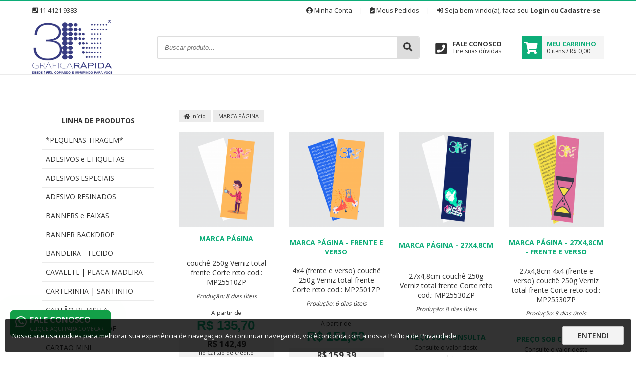

--- FILE ---
content_type: text/html; charset=UTF-8
request_url: https://www.grafica3n.com.br/categoria/marca-pagina
body_size: 8203
content:
<!DOCTYPE html>
<html lang="pt-br" itemscope itemtype="https://schema.org/WebSite">
<head>
	
		<meta http-equiv="Content-Security-Policy" content="upgrade-insecure-requests">
		
	<meta name="viewport" content="width=device-width,initial-scale=1">
	<meta charset="utf-8" />
	<title>Precisando de MARCA PÁGINA? - 3N GRAFICA</title> 
<meta name="description" content="Aqui você encontra as melhores soluções em MARCA PÁGINA, acesse e confira já."/>
<meta name="robots" content="index, follow" />
<meta itemprop="name" content="Precisando de MARCA PÁGINA? - 3N GRAFICA">
<meta itemprop="description" content="Aqui você encontra as melhores soluções em MARCA PÁGINA, acesse e confira já.">
<meta itemprop="url" content="https://www.grafica3n.com.br/categoria/marca-pagina">
<meta name="theme-color" content="#0CAD78">
<meta name="apple-mobile-web-app-status-bar-style" content="#0CAD78">
<meta name="msapplication-navbutton-color" content="#0CAD78">
<link rel="canonical" href="https://www.grafica3n.com.br/categoria/marca-pagina">

<meta property="og:site_name" content="3N GRAFICA" />
<meta property="og:locale" content="pt_BR" />
<meta property="og:title" content="Precisando de MARCA PÁGINA? - 3N GRAFICA" />
<meta property="og:description" content="Aqui você encontra as melhores soluções em MARCA PÁGINA, acesse e confira já." />
<meta property="og:image" content="https://www.grafica3n.com.br/uploads/1595696485.jpg" />
<meta property="og:url" content="https://www.grafica3n.com.br/categoria/marca-pagina" />
<meta property="og:type" content="article" />

<meta name="twitter:card" content="summary">
<meta name="twitter:domain" content="https://www.grafica3n.com.br">
<meta name="twitter:title" content="Precisando de MARCA PÁGINA? - 3N GRAFICA">
<meta name="twitter:description" content="Aqui você encontra as melhores soluções em MARCA PÁGINA, acesse e confira já.">
<meta name="twitter:image" content="https://www.grafica3n.com.br/uploads/1595696485.jpg">
<meta name="twitter:url" content="https://www.grafica3n.com.br/categoria/marca-pagina">

	<link rel="base" data-cdn="https://cdn.imprimastore.net/file/cdn-imprimastore/v2" href="https://www.grafica3n.com.br">
	<link rel="basecdn" href="https://cdn.imprimastore.net/file/cdn-imprimastore/v2">

			
	<link rel="icon" type="image/png" href="https://www.grafica3n.com.br/uploads/favicon.png">
	
	
	<!-- FOLHAS DE ESTILO -->
	<link rel="stylesheet" href="https://cdn.imprimastore.net/file/cdn-imprimastore/v2/assets/css/bootstrap.css?v=1769025283" />
	<link rel="stylesheet" href="https://cdn.imprimastore.net/file/cdn-imprimastore/v2/assets/css/estilo.css?v=1769025283" />
	<link rel="stylesheet" href="https://cdn.imprimastore.net/file/cdn-imprimastore/v2/assets/css/all.min.css?v=1769025283" />

	<style type="text/css">
		.texto-cor-primaria, .vitrine-categorias ul li.ativo > a{color: #0CAD78 !important;}
		.fundo-cor-primaria{background-color: #0CAD78 !important;}
		.borda-cor-primaria{border-color: #0CAD78 !important;}
		.cor-botao-acao{background-color: rgb(81, 193, 136) !important;color:#fff !important;}
		input:focus, select:focus, textarea:focus{border-color: #0CAD78 !important;}
		a:hover:not(.btn), .a:hover{color: #0CAD78;}
		.calculadoraOpcoes:hover, .opcCarregar:hover, .opcCarregar.ativo{background-color: #0CAD78 !important;border-color: #0CAD78 !important;}
	</style>

	
	<link rel="stylesheet" href="https://www.grafica3n.com.br/personalizado.css?v=1769532580" />
	<!-- SCRIPTS -->
    <script src="https://cdn.imprimastore.net/file/cdn-imprimastore/v2/jquery.min.js?v=1769025283"></script>
    <script src="https://cdn.imprimastore.net/file/cdn-imprimastore/v2/jquery.form.min.js?v=1769025283"></script>
	<script>
		window.URL_BASE = $('link[rel=base]').attr('href');
		window.URL_CDN = $('link[rel=base]').attr('data-cdn');
	</script>
    <script src="https://cdn.imprimastore.net/file/cdn-imprimastore/v2/assets/js/funcoes.js?v=1769025283"></script>

	<!--[if lt IE 9]>
        <script src="https://cdn.imprimastore.net/file/cdn-imprimastore/v2/modulos/geral/html5shiv.js?v=1769025283"></script>
    <![endif] -->

    
        <!-- Google Analytics -->
	<script async src="https://www.googletagmanager.com/gtag/js?id=173594976"></script>
	<script>
		window.dataLayer = window.dataLayer || [];
		function gtag(){dataLayer.push(arguments);}
		gtag('js', new Date());

	  	gtag('config', '173594976');

	  	
    </script>
    <!-- End Google Analytics -->
    	

    
    
        
    <!-- Script Personalizado -->
    </head>
<body data-moeda="R$">

	
		<!-- Plugin Facebook -->
	<div id="fb-root"></div>
	<script>(function(d, s, id) {
	  var js, fjs = d.getElementsByTagName(s)[0];
	  if (d.getElementById(id)) return;
	  js = d.createElement(s); js.id = id;
	  js.src = 'https://connect.facebook.net/pt_BR/sdk.js#xfbml=1&version=v3.0';
	  fjs.parentNode.insertBefore(js, fjs);
	}(document, 'script', 'facebook-jssdk'));</script>
	<!-- End Plugin Facebook -->
	
    <div class="site">

	<!-- Cabeçalho do site -->
	<header id="cabecalho-geral">
		<div class="cabecalho-topo borda-cor-primaria">
			<div class="conteudo">
				<div class="linha">
					<div class="box-3">
	                    						<i class="fa fa-phone-square"></i> 11 4121 9383	                    					</div>
					<div class="box-9">
						<ul class="flex flex-direita cabecalho-topo-menu">
							<li>
								<a href="https://www.grafica3n.com.br/conta/home" title="Mantenha seus dados atualizados"><i class="fa fa-user-circle"></i> Minha Conta</a>
							</li>
							<li><span class="divisor">|</span></li>
							<li>
								<a href="https://www.grafica3n.com.br/conta/pedidos" title="Lista de compras na loja"><i class="fa fa-clipboard-check"></i> Meus Pedidos</a>
							</li>
							<li><span class="divisor">|</span></li>
							 
								<li>
									<i class='fa fa-sign-in-alt'></i> Seja bem-vindo(a), faça seu 
									<a href="https://www.grafica3n.com.br/conta/login"  class="texto-bold" title="Já é cliente? Acesse sua conta">Login</a> ou 
									<a href="https://www.grafica3n.com.br/conta/cadastro" class="texto-bold" title="Clique aqui e faça o seu cadastro">Cadastre-se</a>
								</li>
													</ul>
					</div>
				</div>
			</div>
		</div>

		<div class="conteudo flex cabecalho-topo-linha">
			<div class="cabecalho-logotipo">
				<h1 class="fonte-zero">Gráfica 3N - impressos rápidos, encadernadora e comunicação visual</h1>
			 	<a href="https://www.grafica3n.com.br" title="Gráfica 3N - impressos rápidos, encadernadora e comunicação visual">
				    					<img src="https://www.grafica3n.com.br/uploads/logotipo_1591754071.png" alt="Gráfica 3N - impressos rápidos, encadernadora e comunicação visual">
				    				</a>
			</div>
			<div class="cabecalho-conteudo flex">
				<form action="https://www.grafica3n.com.br" method="get" class="cabecalho-barra-busca flex semAjax">
					<input type="text" placeholder="Buscar produto..." value="" autocomplete="off" required minlength="3" name="b">
					<button><i class="fa fa-search"></i></button>
				</form>

				<span class="cabecalho-botao cabecalho-botao-menu-mobile-bars">
					<i class="fa fa-bars cabecalho-botao-icone"></i>
				</span>

				
				
								<a href="https://www.grafica3n.com.br/contato" class="cabecalho-botao cabecalho-botao-orcamento">
					<i class="fa fa-phone-square cabecalho-botao-icone"></i>
					<p>Fale Conosco</p>
					<span>Tire suas dúvidas</span>
				</a>
				
				<a href="https://www.grafica3n.com.br/carrinho/home" title="Clique aqui para finalizar o seu pedido" class="cabecalho-botao cabecalho-botao-carrinho">
					<div class="cabecalho-botao-icone-quadrado fundo-cor-primaria texto-branco">
						<i class="fa fa-shopping-cart"></i>
					</div>
					<p class="texto-cor-primaria">Meu Carrinho</p>
					<span>0 itens / R$ 0,00</span>
				</a>
			</div>
		</div>

		<!-- Barra de busca do menu mobile -->
		<div class="conteudo mobile-menu-lateral-busca-conteudo">
			<div class="linha mobile-menu-lateral-busca-area">
				<div class="box-12">
					<form action="https://www.grafica3n.com.br" method="get" class="mobile-menu-lateral-busca flex semAjax">
						<input type="text" placeholder="Buscar produto..." value="" name="b">
						<button>
							<i class="fa fa-search"></i>
						</button>
					</form>
				</div>
			</div>
		</div>

		
		
	</header><!-- Conteudo corpo -->
<section id="conteudo-corpo">
	<header>
		<h1 class="fonte-zero">Gráfica 3N - impressos rápidos, encadernadora e comunicação visual</h1>
	</header>
	<div class="conteudo">
		<div class="linha">

            			<div class="box-3 vitrine-coluna-esquerda">

				<!-- Lista de categorias -->
<nav class="vitrine-categorias">

		<div class="vitrine-categorias-titulo">
		<h1>Linha de produtos</h1>
	</div>
	
	<ul>
		<li class="submenu"><a href='https://www.grafica3n.com.br/categoria/pequenas-tiragem'>*PEQUENAS TIRAGEM*</a><ul><li class="submenu"><a href='https://www.grafica3n.com.br/categoria/pequenas-tiragem/cartao-de-visita'>Cartão de visita</a></li><li class="submenu"><a href='https://www.grafica3n.com.br/categoria/pequenas-tiragem/folhetos-panfletos-flyer'>Folhetos | Panfletos | Flyer</a></li><li class="submenu"><a href='https://www.grafica3n.com.br/categoria/pequenas-tiragem/envelopes'>Envelopes</a></li></ul></li><li class="submenu"><a href='https://www.grafica3n.com.br/categoria/adesivos-e-etiquetas'>ADESIVOS e ETIQUETAS</a><ul><li class="submenu"><a href='https://www.grafica3n.com.br/categoria/adesivos-e-etiquetas/etiquetas-e-adesivos-tamanhos-personalizado'>Etiquetas e Adesivos - tamanhos personalizado</a></li><li class="submenu"><a href='https://www.grafica3n.com.br/categoria/adesivos-e-etiquetas/adesivo-metro-quadrado'>Adesivo metro quadrado</a></li></ul></li><li class="submenu"><a href='https://www.grafica3n.com.br/categoria/adesivos-especiais'>ADESIVOS ESPECIAIS</a><ul><li class="submenu"><a href='https://www.grafica3n.com.br/categoria/adesivos-especiais/plotter-de-recorte'>Plotter de recorte</a></li><li class="submenu"><a href='https://www.grafica3n.com.br/categoria/adesivos-especiais/jateado'>Jateado</a></li><li class="submenu"><a href='https://www.grafica3n.com.br/categoria/adesivos-especiais/adesivo-automotivo'>Adesivo automotivo</a></li></ul></li><li class="submenu"><a href='https://www.grafica3n.com.br/categoria/adesivo-resinados'>ADESIVO RESINADOS</a></li><li class="submenu"><a href='https://www.grafica3n.com.br/categoria/banners-e-faixas'>BANNERS e FAIXAS</a><ul><li class="submenu"><a href='https://www.grafica3n.com.br/categoria/banners-e-faixas/banners'>Banners</a></li><li class="submenu"><a href='https://www.grafica3n.com.br/categoria/banners-e-faixas/faixas'>Faixas</a></li><li class="submenu"><a href='https://www.grafica3n.com.br/categoria/banners-e-faixas/banners-promocao'>Banners promoção</a></li></ul></li><li class="submenu"><a href='https://www.grafica3n.com.br/categoria/banner-backdrop'>BANNER BACKDROP</a></li><li class="submenu"><a href='https://www.grafica3n.com.br/categoria/bandeira-tecido'>BANDEIRA - TECIDO</a></li><li class="submenu"><a href='https://www.grafica3n.com.br/categoria/cavalete-placa-madeira'>CAVALETE | PLACA MADEIRA</a></li><li class="submenu"><a href='https://www.grafica3n.com.br/categoria/carterinha-santinho'>CARTERINHA | SANTINHO</a></li><li class="submenu"><a href='https://www.grafica3n.com.br/categoria/cartao-de-visita'>CARTÃO DE VISITA</a><ul><li class="submenu"><a href='https://www.grafica3n.com.br/categoria/cartao-de-visita/impressao-digital-pouca-quantidade'>Impressão digital (pouca quantidade)</a></li><li class="submenu"><a href='https://www.grafica3n.com.br/categoria/cartao-de-visita/impressao-offset-quantidade'>Impressão offset (quantidade)</a></li></ul></li><li class="submenu"><a href='https://www.grafica3n.com.br/categoria/cartao-fidelidade'>CARTÃO FIDELIDADE</a></li><li class="submenu"><a href='https://www.grafica3n.com.br/categoria/cartao-mini'>CARTÃO MINI</a></li><li class="submenu"><a href='https://www.grafica3n.com.br/categoria/cartao-duplo'>CARTÃO DUPLO</a><ul><li class="submenu"><a href='https://www.grafica3n.com.br/categoria/cartao-duplo/cartao-duplo-com-vinco'>Cartão duplo com vinco</a></li><li class="submenu"><a href='https://www.grafica3n.com.br/categoria/cartao-duplo/cartao-duplo-sem-vinco'>Cartão duplo sem vinco</a></li></ul></li><li class="submenu"><a href='https://www.grafica3n.com.br/categoria/canecas-personalizadas'>CANECAS PERSONALIZADAS</a></li><li class="submenu"><a href='https://www.grafica3n.com.br/categoria/crachas'>CRACHÁS</a></li><li class="submenu"><a href='https://www.grafica3n.com.br/categoria/cordao-para-cracha'>CORDÃO PARA CRACHÁ</a></li><li class="submenu"><a href='https://www.grafica3n.com.br/categoria/envelopes'>ENVELOPES</a><ul><li class="submenu"><a href='https://www.grafica3n.com.br/categoria/envelopes/aba-lateral'>Aba lateral</a></li><li class="submenu"><a href='https://www.grafica3n.com.br/categoria/envelopes/carta'>Carta</a></li><li class="submenu"><a href='https://www.grafica3n.com.br/categoria/envelopes/comercial'>Comercial</a></li><li class="submenu"><a href='https://www.grafica3n.com.br/categoria/envelopes/meio-saco'>Meio saco</a></li><li class="submenu"><a href='https://www.grafica3n.com.br/categoria/envelopes/mini'>Mini</a></li><li class="submenu"><a href='https://www.grafica3n.com.br/categoria/envelopes/saco'>Saco</a></li></ul></li><li class="submenu"><a href='https://www.grafica3n.com.br/categoria/folheto-mini'>FOLHETO MINI</a><ul><li class="submenu"><a href='https://www.grafica3n.com.br/categoria/folheto-mini/7-2x10cm'>7,2x10cm</a></li><li class="submenu"><a href='https://www.grafica3n.com.br/categoria/folheto-mini/15x5cm'>15x5cm</a></li><li class="submenu"><a href='https://www.grafica3n.com.br/categoria/folheto-mini/15x15cm'>15x15cm</a></li></ul></li><li class="submenu"><a href='https://www.grafica3n.com.br/categoria/folheto-panfletos-folders-flyers'>FOLHETO | PANFLETOS | FOLDERS | FLYERS</a><ul><li class="submenu"><a href='https://www.grafica3n.com.br/categoria/folheto-panfletos-folders-flyers/panfleto-preto-e-branco'>Panfleto Preto e branco</a></li><li class="submenu"><a href='https://www.grafica3n.com.br/categoria/folheto-panfletos-folders-flyers/10x15cm'>10x15cm</a></li><li class="submenu"><a href='https://www.grafica3n.com.br/categoria/folheto-panfletos-folders-flyers/15x20cm'>15x20cm</a></li><li class="submenu"><a href='https://www.grafica3n.com.br/categoria/folheto-panfletos-folders-flyers/21x30cm'>21x30cm</a></li><li class="submenu"><a href='https://www.grafica3n.com.br/categoria/folheto-panfletos-folders-flyers/30x42cm'>30x42cm</a></li></ul></li><li class="submenu"><a href='https://www.grafica3n.com.br/categoria/filipeta-folheto'>FILIPETA | FOLHETO</a><ul><li class="submenu"><a href='https://www.grafica3n.com.br/categoria/filipeta-folheto/10x21cm'>10x21cm</a></li><li class="submenu"><a href='https://www.grafica3n.com.br/categoria/filipeta-folheto/10x30cm'>10x30cm</a></li></ul></li><li class="submenu"><a href='https://www.grafica3n.com.br/categoria/imas'>IMÃS</a></li><li class="submenu"><a href='https://www.grafica3n.com.br/categoria/lacres'>LACRES</a></li><li class="submenu aberto ativo"><a href='https://www.grafica3n.com.br/categoria/marca-pagina'>MARCA PÁGINA</a></li><li class="submenu"><a href='https://www.grafica3n.com.br/categoria/pastas'>PASTAS</a></li><li class="submenu"><a href='https://www.grafica3n.com.br/categoria/placa-ps'>PLACA PS</a></li><li class="submenu"><a href='https://www.grafica3n.com.br/categoria/quadros-molduras'>QUADROS | MOLDURAS</a></li><li class="submenu"><a href='https://www.grafica3n.com.br/categoria/receituario'>RECEITUÁRIO</a></li><li class="submenu"><a href='https://www.grafica3n.com.br/categoria/revelacao-de-foto'>REVELAÇÃO DE FOTO</a></li><li class="submenu"><a href='https://www.grafica3n.com.br/categoria/solapas'>SOLAPAS</a></li><li class="submenu"><a href='https://www.grafica3n.com.br/categoria/taloes'>TALÕES</a></li><li class="submenu"><a href='https://www.grafica3n.com.br/categoria/tags'>TAGs</a><ul><li class="submenu"><a href='https://www.grafica3n.com.br/categoria/tags/tag'>Tag</a></li><li class="submenu"><a href='https://www.grafica3n.com.br/categoria/tags/tag-biju'>Tag biju</a></li><li class="submenu"><a href='https://www.grafica3n.com.br/categoria/tags/tag-kraft'>Tag Kraft</a></li></ul></li><li class="submenu"><a href='https://www.grafica3n.com.br/categoria/timbrados'>TIMBRADOS</a></li><li class="submenu"><a href='https://www.grafica3n.com.br/categoria/impressoes'>IMPRESSÕES e ENCADERNAÇÕES</a></li><li class="submenu"><a href='https://www.grafica3n.com.br/categoria/cd-dvd-personalizado'>CD/DVD - Personalizado</a></li><li class="submenu"><a href='https://www.grafica3n.com.br/categoria/orcamento'>ORÇAMENTO</a></li><li class="submenu"><a href='https://www.grafica3n.com.br/categoria/calendarios'>CALENDÁRIOS</a></li><li class="submenu"><a href='https://www.grafica3n.com.br/categoria/volta-as-aulas'>VOLTA AS AULAS</a></li>	</ul>
</nav>

<div class="vitrine-banner-lateral-esquerda">
	<picture><source srcset="https://www.grafica3n.com.br/uploads/banners/0d7aaab85c569301acc2e2d736dae2ce.png" media="(max-width: 480px)"><source srcset="https://www.grafica3n.com.br/uploads/banners/0d7aaab85c569301acc2e2d736dae2ce.png"><img src="https://www.grafica3n.com.br/uploads/banners/0d7aaab85c569301acc2e2d736dae2ce.png" alt="3N GRAFICA" /></picture></div>


			</div>
            
			<div class="box-9 vitrine-produto-lista">

				
				<!-- Árvore Categorias -->
				<div class="linha">
					<div class="box-12 mb-20">
						<ul class="vitrine-produtos-lista-arvore-categorias">
            				<li><a href="https://www.grafica3n.com.br" title="Gráfica 3N - impressos rápidos, encadernadora e comunicação visual"><i class="fa fa-home"></i> Início</a></li>
            				<li><a href='https://www.grafica3n.com.br/categoria/marca-pagina' title='MARCA PÁGINA'>MARCA PÁGINA</a></li>						</ul>
					</div>
				</div>

				<!-- Lista de Produtos -->
				<div class="linha vitrine-produto-geral">

                    <div class="box-3 vitrine-produto-conteudo gallery-cell"><a href="https://www.grafica3n.com.br/produto/marca-pagina-17-6x4-8cm-frente-17-6x4-8cm-couche-250g-verniz-total-frente-corte-reto-4x0-so-frente-cod-mp2501mp" title="Marca página" class="vitrine-produto"><div class="vitrine-produto-imagem"><img src="https://www.grafica3n.com.br/uploads/produtos/mini/marca-pagina-17-6x4-8cm-frente-17-6x4-8cm-couche-250g-verniz-total-frente-corte-reto-4x0-so-frente-c-15934457422448660955efa0d6e2bd5e.png" width="100%" alt="Marca página couchê 250g   Verniz total frente Corte reto cod.: MP25510ZP" /></div><h2 class="vitrine-produto-titulo texto-cor-primaria">Marca página</h2><div class="vitrine-produto-descricao"><span class='vitrine-produto-formato'></span> <span class='vitrine-produto-cores'></span> <span class='vitrine-produto-material'>couchê 250g</span> <span class='vitrine-produto-revestimento'>Verniz total frente</span> <span class='vitrine-produto-acabamento'>Corte reto</span> <span class='vitrine-produto-extras'>cod.: MP25510ZP</span> <p class="texto-italic texto-pequeno pt-10 vitrine-produto-prazo">Produção: 8 dias úteis</p></div><div class="vitrine-produto-preco"><p class='vitrine-produto-preco-info'>A partir de</p><p class="vitrine-produto-preco-atual texto-cor-primaria" data-qtd="500">R$ 135,70<sup class="vitrine-produto-preco-texto"></sup></p><p class='vitrine-produto-preco-regra'><span class='texto-bold'>R$ 142,49</span><br> no Cartão de crédito</p></div><span title="Marca página" class="vitrine-produto-comprar texto-cor-primaria borda-cor-primaria"><i class="fa fa-plus"></i> Detalhes</span><div class="linha vitrine-produto-gabarito-area"><div class="box-12"><span data-href="https://www.grafica3n.com.br/uploads/produtos/gabaritos/marca-pagina-17-6x4-8cm-frente-17-6x4-8cm-couche-250g-verniz-total-frente-corte-reto-4x0-so-frente-cod-mp2501mp.pdf" class="vitrine-produto-gabarito"><i class="fa fa-download"></i> Baixar Gabarito</span></div></div></a></div><div class="box-3 vitrine-produto-conteudo gallery-cell"><a href="https://www.grafica3n.com.br/produto/marca-pagina-17-6x4-8cm-frente-17-6x4-8cm-couche-250g-verniz-total-frente-corte-reto-4x0-so-frente-cod-mp2501mp9033" title="Marca página - frente e verso" class="vitrine-produto"><div class="vitrine-produto-imagem"><img src="https://www.grafica3n.com.br/uploads/produtos/mini/marca-pagina-17-6x4-8cm-frente-17-6x4-8cm-couche-250g-verniz-total-frente-corte-reto-4x0-so-frente-c-15934462528394450275efa0f6c5f1a8.png" width="100%" alt="Marca página - frente e verso couchê 250g  4x4 (frente e verso) Verniz total frente Corte reto cod.: MP2501ZP" /></div><h2 class="vitrine-produto-titulo texto-cor-primaria">Marca página - frente e verso</h2><div class="vitrine-produto-descricao"><span class='vitrine-produto-formato'></span> <span class='vitrine-produto-cores'>4x4 (frente e verso)</span> <span class='vitrine-produto-material'>couchê 250g</span> <span class='vitrine-produto-revestimento'>Verniz total frente</span> <span class='vitrine-produto-acabamento'>Corte reto</span> <span class='vitrine-produto-extras'>cod.: MP2501ZP</span> <p class="texto-italic texto-pequeno pt-10 vitrine-produto-prazo">Produção: 6 dias úteis</p></div><div class="vitrine-produto-preco"><p class='vitrine-produto-preco-info'>A partir de</p><p class="vitrine-produto-preco-atual texto-cor-primaria" data-qtd="500">R$ 151,80<sup class="vitrine-produto-preco-texto"></sup></p><p class='vitrine-produto-preco-regra'><span class='texto-bold'>R$ 159,39</span><br> no Cartão de crédito</p></div><span title="Marca página - frente e verso" class="vitrine-produto-comprar texto-cor-primaria borda-cor-primaria"><i class="fa fa-plus"></i> Detalhes</span></a></div><div class="box-3 vitrine-produto-conteudo gallery-cell"><a href="https://www.grafica3n.com.br/produto/marca-pagina-27-3x5-1cm-27-3x5-1cm-couche-250g-verniz-total-frente-corte-reto-cod-mp25530zp-5848" title="Marca página - 27x4,8cm" class="vitrine-produto"><div class="vitrine-produto-imagem"><img src="https://www.grafica3n.com.br/uploads/produtos/mini/marca-pagina-27-3x5-1cm-27-3x5-1cm-couche-250g-verniz-total-frente-corte-reto-cod-mp25530zp-5848-1593449295157332765efa1b4f8d622.png" width="100%" alt="Marca página - 27x4,8cm couchê 250g 27x4,8cm  Verniz total frente Corte reto cod.: MP25530ZP" /></div><h2 class="vitrine-produto-titulo texto-cor-primaria">Marca página - 27x4,8cm</h2><div class="vitrine-produto-descricao"><span class='vitrine-produto-formato'>27x4,8cm</span> <span class='vitrine-produto-cores'></span> <span class='vitrine-produto-material'>couchê 250g</span> <span class='vitrine-produto-revestimento'>Verniz total frente</span> <span class='vitrine-produto-acabamento'>Corte reto</span> <span class='vitrine-produto-extras'>cod.: MP25530ZP</span> <p class="texto-italic texto-pequeno pt-10 vitrine-produto-prazo">Produção: 8 dias úteis</p></div><div class="linha vitrine-produto-preco"><div class="box-12 pt-10 pb-10"><p class="texto-uppercase texto-bold texto-cor-primaria">Preço Sob Consulta</p><p class="texto-pequeno">Consulte o valor deste produto</p></div></div><span title="Marca página - 27x4,8cm" class="vitrine-produto-comprar texto-cor-primaria borda-cor-primaria"><i class="fa fa-plus"></i> Detalhes</span></a></div><div class="box-3 vitrine-produto-conteudo gallery-cell"><a href="https://www.grafica3n.com.br/produto/marca-pagina-27-3x5-1cm-27-3x5-1cm-couche-250g-verniz-total-frente-corte-reto-cod-mp25530zp-58483918" title="Marca página - 27x4,8cm - frente e verso" class="vitrine-produto"><div class="vitrine-produto-imagem"><img src="https://www.grafica3n.com.br/uploads/produtos/mini/marca-pagina-27-3x5-1cm-27-3x5-1cm-couche-250g-verniz-total-frente-corte-reto-cod-mp25530zp-58483918-159344920910807127265efa1af972c30.png" width="100%" alt="Marca página - 27x4,8cm - frente e verso couchê 250g 27x4,8cm 4x4 (frente e verso) Verniz total frente Corte reto cod.: MP25530ZP" /></div><h2 class="vitrine-produto-titulo texto-cor-primaria">Marca página - 27x4,8cm - frente e verso</h2><div class="vitrine-produto-descricao"><span class='vitrine-produto-formato'>27x4,8cm</span> <span class='vitrine-produto-cores'>4x4 (frente e verso)</span> <span class='vitrine-produto-material'>couchê 250g</span> <span class='vitrine-produto-revestimento'>Verniz total frente</span> <span class='vitrine-produto-acabamento'>Corte reto</span> <span class='vitrine-produto-extras'>cod.: MP25530ZP</span> <p class="texto-italic texto-pequeno pt-10 vitrine-produto-prazo">Produção: 8 dias úteis</p></div><div class="linha vitrine-produto-preco"><div class="box-12 pt-10 pb-10"><p class="texto-uppercase texto-bold texto-cor-primaria">Preço Sob Consulta</p><p class="texto-pequeno">Consulte o valor deste produto</p></div></div><span title="Marca página - 27x4,8cm - frente e verso" class="vitrine-produto-comprar texto-cor-primaria borda-cor-primaria"><i class="fa fa-plus"></i> Detalhes</span></a></div><div class="box-3 vitrine-produto-conteudo gallery-cell"><a href="https://www.grafica3n.com.br/produto/marca-pagina-17-9x4-8cm-fosco-e-verniz-localizado-17-9x4-8cm-couche-300g-fosco-e-verniz-localizado-corte-reto-4x4-frente-e-verso-cod-4401zp" title="Marca página - 17,9x4,8cm - fosco e verniz localizado" class="vitrine-produto"><div class="vitrine-produto-imagem"><img src="https://www.grafica3n.com.br/uploads/produtos/mini/marca-pagina-17-9x4-8cm-fosco-e-verniz-localizado-17-9x4-8cm-couche-300g-fosco-e-verniz-localizado-c-159344891113319921045efa19cfe04b9.png" width="100%" alt="Marca página - 17,9x4,8cm - fosco e verniz localizado couchê 300g 17,9x4,8cm 4x4 (frente e verso) Fosco e verniz localizado Corte reto cod.: 4401ZP" /></div><h2 class="vitrine-produto-titulo texto-cor-primaria">Marca página - 17,9x4,8cm - fosco e verniz localizado</h2><div class="vitrine-produto-descricao"><span class='vitrine-produto-formato'>17,9x4,8cm</span> <span class='vitrine-produto-cores'>4x4 (frente e verso)</span> <span class='vitrine-produto-material'>couchê 300g</span> <span class='vitrine-produto-revestimento'>Fosco e verniz localizado</span> <span class='vitrine-produto-acabamento'>Corte reto</span> <span class='vitrine-produto-extras'>cod.: 4401ZP</span> <p class="texto-italic texto-pequeno pt-10 vitrine-produto-prazo">Produção: 9 dias úteis</p></div><div class="linha vitrine-produto-preco"><div class="box-12 pt-10 pb-10"><p class="texto-uppercase texto-bold texto-cor-primaria">Preço Sob Consulta</p><p class="texto-pequeno">Consulte o valor deste produto</p></div></div><span title="Marca página - 17,9x4,8cm - fosco e verniz localizado" class="vitrine-produto-comprar texto-cor-primaria borda-cor-primaria"><i class="fa fa-plus"></i> Detalhes</span></a></div><div class="box-3 vitrine-produto-conteudo gallery-cell"><a href="https://www.grafica3n.com.br/produto/marca-pagina-27x4-8cm-fosco-e-verniz-localizado-27x4-8cm-couche-300g-fosco-e-verniz-localizado-corte-reto-4x4-frente-e-verso-cod-4401zp" title="Marca página - 27x4,8cm - fosco e verniz localizado" class="vitrine-produto"><div class="vitrine-produto-imagem"><img src="https://www.grafica3n.com.br/uploads/produtos/mini/marca-pagina-27x4-8cm-fosco-e-verniz-localizado-27x4-8cm-couche-300g-fosco-e-verniz-localizado-corte-15934491037500929875efa1a8f388ae.png" width="100%" alt="Marca página - 27x4,8cm - fosco e verniz localizado couchê 300g 27x4,8cm 4x4 (frente e verso) Fosco e verniz localizado Corte reto cod.: 4401ZP" /></div><h2 class="vitrine-produto-titulo texto-cor-primaria">Marca página - 27x4,8cm - fosco e verniz localizado</h2><div class="vitrine-produto-descricao"><span class='vitrine-produto-formato'>27x4,8cm</span> <span class='vitrine-produto-cores'>4x4 (frente e verso)</span> <span class='vitrine-produto-material'>couchê 300g</span> <span class='vitrine-produto-revestimento'>Fosco e verniz localizado</span> <span class='vitrine-produto-acabamento'>Corte reto</span> <span class='vitrine-produto-extras'>cod.: 4401ZP</span> <p class="texto-italic texto-pequeno pt-10 vitrine-produto-prazo">Produção: 9 dias úteis</p></div><div class="linha vitrine-produto-preco"><div class="box-12 pt-10 pb-10"><p class="texto-uppercase texto-bold texto-cor-primaria">Preço Sob Consulta</p><p class="texto-pequeno">Consulte o valor deste produto</p></div></div><span title="Marca página - 27x4,8cm - fosco e verniz localizado" class="vitrine-produto-comprar texto-cor-primaria borda-cor-primaria"><i class="fa fa-plus"></i> Detalhes</span></a></div>
				</div>

									<!-- Páginação -->
					<div class="linha mt-20">
						<div class="box-12">
							<ul class="vitrine-produto-paginador">
	                			<li><a href='https://www.grafica3n.com.br/categoria/marca-pagina/&pg=1' title='Página anterior'><i class='fa fa-arrow-left'></i></a></li><li class='ativo'><a href='https://www.grafica3n.com.br/categoria/marca-pagina/&pg=1'>1</a></li><li><a href='https://www.grafica3n.com.br/categoria/marca-pagina/&pg=1' title='Próxima página'><i class='fa fa-arrow-right'></i></a></li>	
							</ul>
						</div>
					</div>
				
				
			</div>
		</div>
	</div>

</section>	<!-- Rodapé do site -->
	<footer id="rodape-geral" class="borda-cor-primaria">
		<h3 class="fonte-zero">Mapa do site</h3>
		<div class="conteudo">
			<div class="linha">

				<div class="box-3 rodape-coluna-contato" itemscope itemtype="http://schema.org/Organization">
					<h4 class="titulo">Entre em contato</h4>
					<ul class="rodape-contato-info">

												<li itemprop="address" itemscope itemtype="http://schema.org/PostalAddress">
							<i class="fa fa-map-marked"></i>
							<strong>Endereço</strong>
							<span class="rodape-contato-info-descricao"><span itemprop="streetAddress">Rua Marechal Deodoro 1564</span> <span itemprop="addressLocality">Centro</span> <span itemprop="postalCode">09710-200</span> / <span itemprop="addressRegion">São Bernardo do Campo</span> - SP</span>
						</li>
						
												<li>
							<i class="fa fa-phone"></i>
							<strong>Telefone</strong>
							<span class="rodape-contato-info-descricao" itemprop="telephone">11 4121 9383</span>
						</li>
						
												<li>
							<i class="fa fa-envelope-open-text"></i>
							<strong>E-mail</strong>
							<span class="rodape-contato-info-descricao" itemprop="email">contato@grafica3n.com.br</span>
						</li>
						
												<li>
							<i class="fa fa-clock"></i>
							<strong>Horário de Atendimento</strong>
							<span class="rodape-contato-info-descricao">9:00 ás 18:00</span>
						</li>
											</ul>
				</div>

				<div class="box-9 rodape-conteudo">

										<div class="linha rodape-informacoes-tecnicas">

												<div class="box-6">
							<h4 class="titulo">Informações técnicas</h4>
							<p>O prazo de produção é apenas uma previsão, a falta de pagamento dentre outros fatores podem ocasionar atraso na produção</p>
						</div>
						
												<div class="box-6">
							<h4 class="titulo">Redes Sociais</h4>
							<ul class="rodape-redes-sociais">

																<li>
									<a href="http://facebook.com/Grafica3N" target="_blank">
										<i class="fab fa-facebook"></i> 
										<span>Facebook</span>
									</a>
								</li>
								
								  
								<li>
									<a href="http://instagram.com/Grafica3N" target="_blank">
										<i class="fab fa-instagram"></i> 
										<span>Instagram</span>
									</a>
								</li>
								
								
								
								
								
							</ul>
						</div>
											</div>
					
					<div class="linha rodape-institucional">
						<div class="box-6 mb-20 box-total">
							<h4 class="titulo">Institucional</h4>
							<div class="linha">
								<div class="box-12">
									<ul class="rodape-contato-info rodape-menu rodape-menu-extras">
										<li><a href="https://www.grafica3n.com.br"><i class="fa fa-angle-right"></i> Início</a></li>
										<li><a href="https://www.grafica3n.com.br/contato"><i class="fa fa-angle-right"></i> Fale Conosco</a></li>
																				        <li><a href="https://www.grafica3n.com.br/pagina/sobre-nos"><i class="fa fa-angle-right"></i> Sobre nós</a></li>
										        								        <li><a href="https://www.grafica3n.com.br/balcoes"><i class="fa fa-angle-right"></i> Balcões de retirada</a></li>
								    										</ul>
								</div>
							</div>
						</div>
						<div class="box-2 box-total">
							<h4 class="titulo">Cadastro</h4>
							<div class="linha">
								<div class="box-12">
									<ul class="rodape-contato-info rodape-menu">
										<li><a href="https://www.grafica3n.com.br/conta/home"><i class="fa fa-angle-right"></i> Meus dados</a></li>
										<li><a href="https://www.grafica3n.com.br/conta/pagamentos"><i class="fa fa-angle-right"></i> Pagamentos</a></li>
										<li><a href="https://www.grafica3n.com.br/conta/pedidos"><i class="fa fa-angle-right"></i> Meus Pedidos</a></li>
										<li><a href="https://www.grafica3n.com.br/carrinho/home"><i class="fa fa-angle-right"></i> Carrinho</a></li>
									</ul>
								</div>
							</div>
						</div>
						<div class="box-4">
							<div class="rodape-selos">

								<div class="rodape-selo-seguro texto-centro mt-40">									
									<p><i class="fa fa-lock"></i> Compra 100% Segura</p>
									<span>
										Fique tranquilo, sua compra está protegida! <br> 
										Este site possui certificado SSL
									</span>
								</div>

							</div>
						</div>
					</div>

				</div>

			</div>

						<div class="linha mt-40">

								<div class="box-4 mb-10 box-total">
					<h4 class="titulo">Formas de pagamento</h4>
					<div class="linha">
						<div class="box-12 rodape-logos-pagtos rodape-logos-escuro">
														<img src="https://cdn.imprimastore.net/file/cdn-imprimastore/v2/assets/img/logo_visa.png" alt="logo_visa" class="semErro">
														<img src="https://cdn.imprimastore.net/file/cdn-imprimastore/v2/assets/img/logo_mastercard.png" alt="logo_mastercard" class="semErro">
														<img src="https://cdn.imprimastore.net/file/cdn-imprimastore/v2/assets/img/logo_elo.png" alt="logo_elo" class="semErro">
														<img src="https://cdn.imprimastore.net/file/cdn-imprimastore/v2/assets/img/logo_hipercard.png" alt="logo_hipercard" class="semErro">
														<img src="https://cdn.imprimastore.net/file/cdn-imprimastore/v2/assets/img/logo_hiper.png" alt="logo_hiper" class="semErro">
														<img src="https://cdn.imprimastore.net/file/cdn-imprimastore/v2/assets/img/logo_dinersclub.png" alt="logo_dinersclub" class="semErro">
														<img src="https://cdn.imprimastore.net/file/cdn-imprimastore/v2/assets/img/logo_aura.png" alt="logo_aura" class="semErro">
														<img src="https://cdn.imprimastore.net/file/cdn-imprimastore/v2/assets/img/logo_amex.png" alt="logo_amex" class="semErro">
														<img src="https://cdn.imprimastore.net/file/cdn-imprimastore/v2/assets/img/logo_jcb.png" alt="logo_jcb" class="semErro">
														<img src="https://cdn.imprimastore.net/file/cdn-imprimastore/v2/assets/img/logo_discover.png" alt="logo_discover" class="semErro">
														<img src="https://cdn.imprimastore.net/file/cdn-imprimastore/v2/assets/img/logo_boleto.png" alt="logo_boleto" class="semErro">
														<img src="https://cdn.imprimastore.net/file/cdn-imprimastore/v2/assets/img/logo_deposito.png" alt="logo_deposito" class="semErro">
													</div>
					</div>
				</div>
				
								<div class="box-4 mb-10 box-total">
					<h4 class="titulo">Formas de entrega</h4>
					<div class="linha">
						<div class="box-12 rodape-logos-entregas rodape-logos-escuro">
														<img src="https://cdn.imprimastore.net/file/cdn-imprimastore/v2/assets/img/logo_motoboy.png" alt="logo_motoboy" class="semErro">
													</div>
					</div>
				</div>
				
				
			</div>
			
			<div class="linha rodape-copyright texto-centro">
				<div class="box-12">
					<p>&copy; 3N GRAFICA. 2026. Todos os direitos reservados. 15737692000122</p>
				</div>
				<div class="box-12 pt-10">
					<p class="rodape-creditos">Desenvolvido por</p>
					<a href="https://www.imprimastore.com.br?utm_source=logorodape&utm_medium=clienteloja&utm_campaign=Analytics" target="_blank">
						<img src="https://cdn.imprimastore.net/file/cdn-imprimastore/v2/logo_rodape.png" alt="imprimastore.com.br" />
					</a>
				</div>
			</div>
		</div>
	</footer>

	<!-- Camada escura de proteção -->
	<div class="overlay-bloqueio"></div>

</div>

	<div class="alerta-cookie flex flex-centro flex-v-centro">
		<div class="alerta-cookie-msg">
			Nosso site usa cookies para melhorar sua experiência de navegação. 
			Ao continuar navegando, você concorda com a nossa <a href="" target="_blank">Política de Privacidade</a>.
		</div>
		<div class="alerta-cookie-btn">
			<button class="btn btn-padrao btn-total texto-uppercase">Entendi</button>
		</div>
	</div>
	<script>
	    if(localStorage.alertaCookie){ $('.alerta-cookie').addClass('esconder'); }
	    function aceitoCookies() {
	    	$('.alerta-cookie').addClass('esconder');
	        localStorage.setItem("alertaCookie", "aceito");
	    };
	    $('.alerta-cookie-btn button').on('click', function(){ aceitoCookies(); });
	</script>

<!-- Menu lateral escondido mobile -->
<div class="mobile-menu-lateral">
	<span class="mobile-menu-lateral-fechar">
		<i class="fa fa-times"></i>
	</span>

	<!-- Botões do cabeçalho no menu -->
	<div class="linha">
		<div class="box-12">

			
			
		</div>
	</div>
	<div class="linha">
		<div class="box-12 flex">
			
						<a href="https://www.grafica3n.com.br/conta/login" class="mobile-menu-lateral-botao mobile-menu-lateral-botao-flex">
				<i class="fa fa-sign-in-alt"></i>
				<small>Acessar</small>
			</a>
			
			<a href="https://www.grafica3n.com.br/conta/pedidos" class="mobile-menu-lateral-botao mobile-menu-lateral-botao-flex">
				<i class="fa fa-list"></i>
				<small>Pedidos</small>
			</a>
			<a href="https://www.grafica3n.com.br/contato" class="mobile-menu-lateral-botao mobile-menu-lateral-botao-flex mr-0">
				<i class="fa fa-envelope"></i>
				<small>Contato</small>
			</a>
		</div>
	</div>

	<!-- Lista de categorias -->
	<div class="linha mt-10">
		<div class="box-12 mobile-menu-lateral-categorias-lista">
			<ul class="mobile-menu-lateral-categorias">
				<li class="submenu"><a href='https://www.grafica3n.com.br/categoria/pequenas-tiragem'>*PEQUENAS TIRAGEM*</a><ul><li class="submenu"><a href='https://www.grafica3n.com.br/categoria/pequenas-tiragem/cartao-de-visita'>Cartão de visita</a></li><li class="submenu"><a href='https://www.grafica3n.com.br/categoria/pequenas-tiragem/folhetos-panfletos-flyer'>Folhetos | Panfletos | Flyer</a></li><li class="submenu"><a href='https://www.grafica3n.com.br/categoria/pequenas-tiragem/envelopes'>Envelopes</a></li></ul></li><li class="submenu"><a href='https://www.grafica3n.com.br/categoria/adesivos-e-etiquetas'>ADESIVOS e ETIQUETAS</a><ul><li class="submenu"><a href='https://www.grafica3n.com.br/categoria/adesivos-e-etiquetas/etiquetas-e-adesivos-tamanhos-personalizado'>Etiquetas e Adesivos - tamanhos personalizado</a></li><li class="submenu"><a href='https://www.grafica3n.com.br/categoria/adesivos-e-etiquetas/adesivo-metro-quadrado'>Adesivo metro quadrado</a></li></ul></li><li class="submenu"><a href='https://www.grafica3n.com.br/categoria/adesivos-especiais'>ADESIVOS ESPECIAIS</a><ul><li class="submenu"><a href='https://www.grafica3n.com.br/categoria/adesivos-especiais/plotter-de-recorte'>Plotter de recorte</a></li><li class="submenu"><a href='https://www.grafica3n.com.br/categoria/adesivos-especiais/jateado'>Jateado</a></li><li class="submenu"><a href='https://www.grafica3n.com.br/categoria/adesivos-especiais/adesivo-automotivo'>Adesivo automotivo</a></li></ul></li><li class="submenu"><a href='https://www.grafica3n.com.br/categoria/adesivo-resinados'>ADESIVO RESINADOS</a></li><li class="submenu"><a href='https://www.grafica3n.com.br/categoria/banners-e-faixas'>BANNERS e FAIXAS</a><ul><li class="submenu"><a href='https://www.grafica3n.com.br/categoria/banners-e-faixas/banners'>Banners</a></li><li class="submenu"><a href='https://www.grafica3n.com.br/categoria/banners-e-faixas/faixas'>Faixas</a></li><li class="submenu"><a href='https://www.grafica3n.com.br/categoria/banners-e-faixas/banners-promocao'>Banners promoção</a></li></ul></li><li class="submenu"><a href='https://www.grafica3n.com.br/categoria/banner-backdrop'>BANNER BACKDROP</a></li><li class="submenu"><a href='https://www.grafica3n.com.br/categoria/bandeira-tecido'>BANDEIRA - TECIDO</a></li><li class="submenu"><a href='https://www.grafica3n.com.br/categoria/cavalete-placa-madeira'>CAVALETE | PLACA MADEIRA</a></li><li class="submenu"><a href='https://www.grafica3n.com.br/categoria/carterinha-santinho'>CARTERINHA | SANTINHO</a></li><li class="submenu"><a href='https://www.grafica3n.com.br/categoria/cartao-de-visita'>CARTÃO DE VISITA</a><ul><li class="submenu"><a href='https://www.grafica3n.com.br/categoria/cartao-de-visita/impressao-digital-pouca-quantidade'>Impressão digital (pouca quantidade)</a></li><li class="submenu"><a href='https://www.grafica3n.com.br/categoria/cartao-de-visita/impressao-offset-quantidade'>Impressão offset (quantidade)</a></li></ul></li><li class="submenu"><a href='https://www.grafica3n.com.br/categoria/cartao-fidelidade'>CARTÃO FIDELIDADE</a></li><li class="submenu"><a href='https://www.grafica3n.com.br/categoria/cartao-mini'>CARTÃO MINI</a></li><li class="submenu"><a href='https://www.grafica3n.com.br/categoria/cartao-duplo'>CARTÃO DUPLO</a><ul><li class="submenu"><a href='https://www.grafica3n.com.br/categoria/cartao-duplo/cartao-duplo-com-vinco'>Cartão duplo com vinco</a></li><li class="submenu"><a href='https://www.grafica3n.com.br/categoria/cartao-duplo/cartao-duplo-sem-vinco'>Cartão duplo sem vinco</a></li></ul></li><li class="submenu"><a href='https://www.grafica3n.com.br/categoria/canecas-personalizadas'>CANECAS PERSONALIZADAS</a></li><li class="submenu"><a href='https://www.grafica3n.com.br/categoria/crachas'>CRACHÁS</a></li><li class="submenu"><a href='https://www.grafica3n.com.br/categoria/cordao-para-cracha'>CORDÃO PARA CRACHÁ</a></li><li class="submenu"><a href='https://www.grafica3n.com.br/categoria/envelopes'>ENVELOPES</a><ul><li class="submenu"><a href='https://www.grafica3n.com.br/categoria/envelopes/aba-lateral'>Aba lateral</a></li><li class="submenu"><a href='https://www.grafica3n.com.br/categoria/envelopes/carta'>Carta</a></li><li class="submenu"><a href='https://www.grafica3n.com.br/categoria/envelopes/comercial'>Comercial</a></li><li class="submenu"><a href='https://www.grafica3n.com.br/categoria/envelopes/meio-saco'>Meio saco</a></li><li class="submenu"><a href='https://www.grafica3n.com.br/categoria/envelopes/mini'>Mini</a></li><li class="submenu"><a href='https://www.grafica3n.com.br/categoria/envelopes/saco'>Saco</a></li></ul></li><li class="submenu"><a href='https://www.grafica3n.com.br/categoria/folheto-mini'>FOLHETO MINI</a><ul><li class="submenu"><a href='https://www.grafica3n.com.br/categoria/folheto-mini/7-2x10cm'>7,2x10cm</a></li><li class="submenu"><a href='https://www.grafica3n.com.br/categoria/folheto-mini/15x5cm'>15x5cm</a></li><li class="submenu"><a href='https://www.grafica3n.com.br/categoria/folheto-mini/15x15cm'>15x15cm</a></li></ul></li><li class="submenu"><a href='https://www.grafica3n.com.br/categoria/folheto-panfletos-folders-flyers'>FOLHETO | PANFLETOS | FOLDERS | FLYERS</a><ul><li class="submenu"><a href='https://www.grafica3n.com.br/categoria/folheto-panfletos-folders-flyers/panfleto-preto-e-branco'>Panfleto Preto e branco</a></li><li class="submenu"><a href='https://www.grafica3n.com.br/categoria/folheto-panfletos-folders-flyers/10x15cm'>10x15cm</a></li><li class="submenu"><a href='https://www.grafica3n.com.br/categoria/folheto-panfletos-folders-flyers/15x20cm'>15x20cm</a></li><li class="submenu"><a href='https://www.grafica3n.com.br/categoria/folheto-panfletos-folders-flyers/21x30cm'>21x30cm</a></li><li class="submenu"><a href='https://www.grafica3n.com.br/categoria/folheto-panfletos-folders-flyers/30x42cm'>30x42cm</a></li></ul></li><li class="submenu"><a href='https://www.grafica3n.com.br/categoria/filipeta-folheto'>FILIPETA | FOLHETO</a><ul><li class="submenu"><a href='https://www.grafica3n.com.br/categoria/filipeta-folheto/10x21cm'>10x21cm</a></li><li class="submenu"><a href='https://www.grafica3n.com.br/categoria/filipeta-folheto/10x30cm'>10x30cm</a></li></ul></li><li class="submenu"><a href='https://www.grafica3n.com.br/categoria/imas'>IMÃS</a></li><li class="submenu"><a href='https://www.grafica3n.com.br/categoria/lacres'>LACRES</a></li><li class="submenu aberto ativo"><a href='https://www.grafica3n.com.br/categoria/marca-pagina'>MARCA PÁGINA</a></li><li class="submenu"><a href='https://www.grafica3n.com.br/categoria/pastas'>PASTAS</a></li><li class="submenu"><a href='https://www.grafica3n.com.br/categoria/placa-ps'>PLACA PS</a></li><li class="submenu"><a href='https://www.grafica3n.com.br/categoria/quadros-molduras'>QUADROS | MOLDURAS</a></li><li class="submenu"><a href='https://www.grafica3n.com.br/categoria/receituario'>RECEITUÁRIO</a></li><li class="submenu"><a href='https://www.grafica3n.com.br/categoria/revelacao-de-foto'>REVELAÇÃO DE FOTO</a></li><li class="submenu"><a href='https://www.grafica3n.com.br/categoria/solapas'>SOLAPAS</a></li><li class="submenu"><a href='https://www.grafica3n.com.br/categoria/taloes'>TALÕES</a></li><li class="submenu"><a href='https://www.grafica3n.com.br/categoria/tags'>TAGs</a><ul><li class="submenu"><a href='https://www.grafica3n.com.br/categoria/tags/tag'>Tag</a></li><li class="submenu"><a href='https://www.grafica3n.com.br/categoria/tags/tag-biju'>Tag biju</a></li><li class="submenu"><a href='https://www.grafica3n.com.br/categoria/tags/tag-kraft'>Tag Kraft</a></li></ul></li><li class="submenu"><a href='https://www.grafica3n.com.br/categoria/timbrados'>TIMBRADOS</a></li><li class="submenu"><a href='https://www.grafica3n.com.br/categoria/impressoes'>IMPRESSÕES e ENCADERNAÇÕES</a></li><li class="submenu"><a href='https://www.grafica3n.com.br/categoria/cd-dvd-personalizado'>CD/DVD - Personalizado</a></li><li class="submenu"><a href='https://www.grafica3n.com.br/categoria/orcamento'>ORÇAMENTO</a></li><li class="submenu"><a href='https://www.grafica3n.com.br/categoria/calendarios'>CALENDÁRIOS</a></li><li class="submenu"><a href='https://www.grafica3n.com.br/categoria/volta-as-aulas'>VOLTA AS AULAS</a></li>			</ul>
		</div>			
	</div>
</div>


<a href="https://api.whatsapp.com/send?1=pt_BR&phone=5511945551012" target="_blank" class="whatsapp-plugin-flutuante ">
	<i class="fab fa-whatsapp"></i> <span class="texto-bold">Fale conosco</span>
	<p>Clique aqui para começar</p>
</a>


	<!-- MENSAGENS -->
	<div class="all-notification">
			</div>

	<!-- SCRIPTS -->
	<script type="application/ld+json">
	{
	  "@context": "http://schema.org",
	  "@type": "WebSite",
	  "url": "https://www.grafica3n.com.br",
	  "potentialAction": {
	    "@type": "SearchAction",
	    "target": "https://www.grafica3n.com.br/?b={search_term_string}",    
	    "query-input": "required name=search_term_string"
	  }
	}
	</script>
	<script src="https://cdn.imprimastore.net/file/cdn-imprimastore/v2/funcoes.js?v=1769025283"></script>
	<script src="https://cdn.imprimastore.net/file/cdn-imprimastore/v2/modulos/geral/funcoes.js?v=1769025283"></script>
	<script src="https://cdn.imprimastore.net/file/cdn-imprimastore/v2/modulos/geral/imprimastore.js?v=1769025283"></script>
	<script src="https://cdn.imprimastore.net/file/cdn-imprimastore/v2/modulos/ecommerce/carrinho.js?v=1769025283"></script>
	<script src="https://cdn.imprimastore.net/file/cdn-imprimastore/v2/modulos/ecommerce/web2print.js?v=1769025283"></script>
    <script src="https://cdn.imprimastore.net/file/cdn-imprimastore/v2/modulos/orcamentos/orcamento.js?v=1769025283"></script>

    
    <!-- Script Personalizado -->
    
        <!-- BEGIN JIVOSITE CODE {literal} -->
    <script src="//code.jivosite.com/widget/fXS9IhiNFs" async></script>
    <!-- {/literal} END JIVOSITE CODE -->
	
	
	<script>
	(function() {
	    window.addEventListener('scroll', function visitante() {
	        const xhr = new XMLHttpRequest();
	        xhr.open('POST', `${BASE}/_cdn/visitante.php`, true);
	        xhr.setRequestHeader('Content-Type', 'application/json');
	        xhr.send(JSON.stringify({
	            dados: {
	                host: window.location.hostname,
	                path: window.location.pathname,
	                referrer: document.referrer,
	                navegador: navigator.userAgent
	            }
	        }));	        
	        window.removeEventListener('scroll', visitante);
	    });
	})();
	</script>

</body>
</html>


--- FILE ---
content_type: text/css
request_url: https://www.grafica3n.com.br/personalizado.css?v=1769532580
body_size: -81
content:
<script src="https://wbot.chat/index.js" token="b6150f7e917b31b7aad3d295c53c4122"></script>